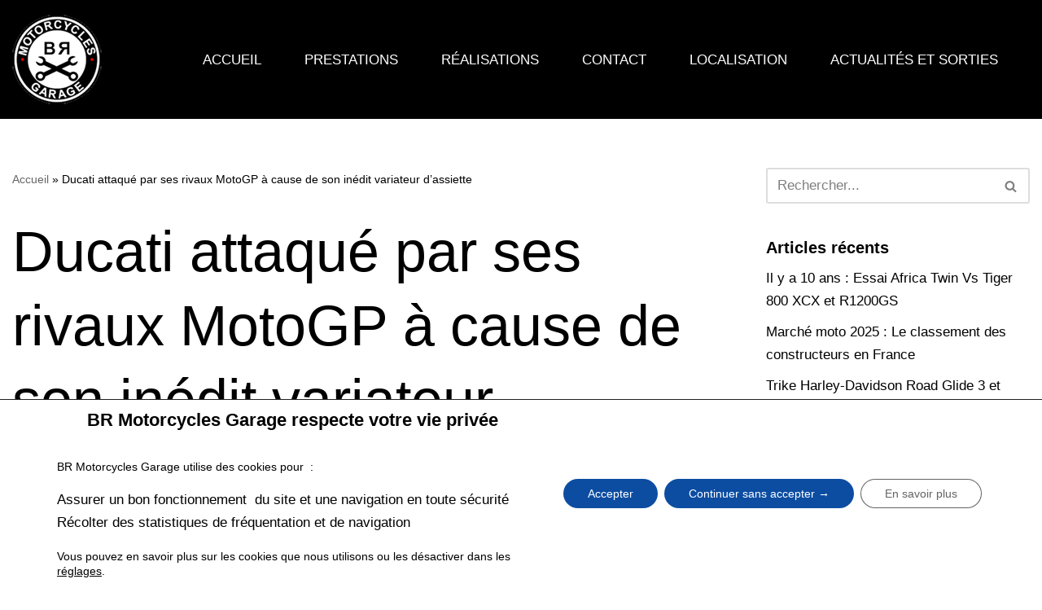

--- FILE ---
content_type: text/html; charset=utf-8
request_url: https://www.google.com/recaptcha/api2/anchor?ar=1&k=6Ld3IxAcAAAAAO_RIW8e39bD5X3dGwyoRa20Ecf8&co=aHR0cHM6Ly9icm1vdG9yY3ljbGVzZ2FyYWdlLmNvbTo0NDM.&hl=en&v=PoyoqOPhxBO7pBk68S4YbpHZ&size=invisible&anchor-ms=20000&execute-ms=30000&cb=aryorcr2egso
body_size: 48537
content:
<!DOCTYPE HTML><html dir="ltr" lang="en"><head><meta http-equiv="Content-Type" content="text/html; charset=UTF-8">
<meta http-equiv="X-UA-Compatible" content="IE=edge">
<title>reCAPTCHA</title>
<style type="text/css">
/* cyrillic-ext */
@font-face {
  font-family: 'Roboto';
  font-style: normal;
  font-weight: 400;
  font-stretch: 100%;
  src: url(//fonts.gstatic.com/s/roboto/v48/KFO7CnqEu92Fr1ME7kSn66aGLdTylUAMa3GUBHMdazTgWw.woff2) format('woff2');
  unicode-range: U+0460-052F, U+1C80-1C8A, U+20B4, U+2DE0-2DFF, U+A640-A69F, U+FE2E-FE2F;
}
/* cyrillic */
@font-face {
  font-family: 'Roboto';
  font-style: normal;
  font-weight: 400;
  font-stretch: 100%;
  src: url(//fonts.gstatic.com/s/roboto/v48/KFO7CnqEu92Fr1ME7kSn66aGLdTylUAMa3iUBHMdazTgWw.woff2) format('woff2');
  unicode-range: U+0301, U+0400-045F, U+0490-0491, U+04B0-04B1, U+2116;
}
/* greek-ext */
@font-face {
  font-family: 'Roboto';
  font-style: normal;
  font-weight: 400;
  font-stretch: 100%;
  src: url(//fonts.gstatic.com/s/roboto/v48/KFO7CnqEu92Fr1ME7kSn66aGLdTylUAMa3CUBHMdazTgWw.woff2) format('woff2');
  unicode-range: U+1F00-1FFF;
}
/* greek */
@font-face {
  font-family: 'Roboto';
  font-style: normal;
  font-weight: 400;
  font-stretch: 100%;
  src: url(//fonts.gstatic.com/s/roboto/v48/KFO7CnqEu92Fr1ME7kSn66aGLdTylUAMa3-UBHMdazTgWw.woff2) format('woff2');
  unicode-range: U+0370-0377, U+037A-037F, U+0384-038A, U+038C, U+038E-03A1, U+03A3-03FF;
}
/* math */
@font-face {
  font-family: 'Roboto';
  font-style: normal;
  font-weight: 400;
  font-stretch: 100%;
  src: url(//fonts.gstatic.com/s/roboto/v48/KFO7CnqEu92Fr1ME7kSn66aGLdTylUAMawCUBHMdazTgWw.woff2) format('woff2');
  unicode-range: U+0302-0303, U+0305, U+0307-0308, U+0310, U+0312, U+0315, U+031A, U+0326-0327, U+032C, U+032F-0330, U+0332-0333, U+0338, U+033A, U+0346, U+034D, U+0391-03A1, U+03A3-03A9, U+03B1-03C9, U+03D1, U+03D5-03D6, U+03F0-03F1, U+03F4-03F5, U+2016-2017, U+2034-2038, U+203C, U+2040, U+2043, U+2047, U+2050, U+2057, U+205F, U+2070-2071, U+2074-208E, U+2090-209C, U+20D0-20DC, U+20E1, U+20E5-20EF, U+2100-2112, U+2114-2115, U+2117-2121, U+2123-214F, U+2190, U+2192, U+2194-21AE, U+21B0-21E5, U+21F1-21F2, U+21F4-2211, U+2213-2214, U+2216-22FF, U+2308-230B, U+2310, U+2319, U+231C-2321, U+2336-237A, U+237C, U+2395, U+239B-23B7, U+23D0, U+23DC-23E1, U+2474-2475, U+25AF, U+25B3, U+25B7, U+25BD, U+25C1, U+25CA, U+25CC, U+25FB, U+266D-266F, U+27C0-27FF, U+2900-2AFF, U+2B0E-2B11, U+2B30-2B4C, U+2BFE, U+3030, U+FF5B, U+FF5D, U+1D400-1D7FF, U+1EE00-1EEFF;
}
/* symbols */
@font-face {
  font-family: 'Roboto';
  font-style: normal;
  font-weight: 400;
  font-stretch: 100%;
  src: url(//fonts.gstatic.com/s/roboto/v48/KFO7CnqEu92Fr1ME7kSn66aGLdTylUAMaxKUBHMdazTgWw.woff2) format('woff2');
  unicode-range: U+0001-000C, U+000E-001F, U+007F-009F, U+20DD-20E0, U+20E2-20E4, U+2150-218F, U+2190, U+2192, U+2194-2199, U+21AF, U+21E6-21F0, U+21F3, U+2218-2219, U+2299, U+22C4-22C6, U+2300-243F, U+2440-244A, U+2460-24FF, U+25A0-27BF, U+2800-28FF, U+2921-2922, U+2981, U+29BF, U+29EB, U+2B00-2BFF, U+4DC0-4DFF, U+FFF9-FFFB, U+10140-1018E, U+10190-1019C, U+101A0, U+101D0-101FD, U+102E0-102FB, U+10E60-10E7E, U+1D2C0-1D2D3, U+1D2E0-1D37F, U+1F000-1F0FF, U+1F100-1F1AD, U+1F1E6-1F1FF, U+1F30D-1F30F, U+1F315, U+1F31C, U+1F31E, U+1F320-1F32C, U+1F336, U+1F378, U+1F37D, U+1F382, U+1F393-1F39F, U+1F3A7-1F3A8, U+1F3AC-1F3AF, U+1F3C2, U+1F3C4-1F3C6, U+1F3CA-1F3CE, U+1F3D4-1F3E0, U+1F3ED, U+1F3F1-1F3F3, U+1F3F5-1F3F7, U+1F408, U+1F415, U+1F41F, U+1F426, U+1F43F, U+1F441-1F442, U+1F444, U+1F446-1F449, U+1F44C-1F44E, U+1F453, U+1F46A, U+1F47D, U+1F4A3, U+1F4B0, U+1F4B3, U+1F4B9, U+1F4BB, U+1F4BF, U+1F4C8-1F4CB, U+1F4D6, U+1F4DA, U+1F4DF, U+1F4E3-1F4E6, U+1F4EA-1F4ED, U+1F4F7, U+1F4F9-1F4FB, U+1F4FD-1F4FE, U+1F503, U+1F507-1F50B, U+1F50D, U+1F512-1F513, U+1F53E-1F54A, U+1F54F-1F5FA, U+1F610, U+1F650-1F67F, U+1F687, U+1F68D, U+1F691, U+1F694, U+1F698, U+1F6AD, U+1F6B2, U+1F6B9-1F6BA, U+1F6BC, U+1F6C6-1F6CF, U+1F6D3-1F6D7, U+1F6E0-1F6EA, U+1F6F0-1F6F3, U+1F6F7-1F6FC, U+1F700-1F7FF, U+1F800-1F80B, U+1F810-1F847, U+1F850-1F859, U+1F860-1F887, U+1F890-1F8AD, U+1F8B0-1F8BB, U+1F8C0-1F8C1, U+1F900-1F90B, U+1F93B, U+1F946, U+1F984, U+1F996, U+1F9E9, U+1FA00-1FA6F, U+1FA70-1FA7C, U+1FA80-1FA89, U+1FA8F-1FAC6, U+1FACE-1FADC, U+1FADF-1FAE9, U+1FAF0-1FAF8, U+1FB00-1FBFF;
}
/* vietnamese */
@font-face {
  font-family: 'Roboto';
  font-style: normal;
  font-weight: 400;
  font-stretch: 100%;
  src: url(//fonts.gstatic.com/s/roboto/v48/KFO7CnqEu92Fr1ME7kSn66aGLdTylUAMa3OUBHMdazTgWw.woff2) format('woff2');
  unicode-range: U+0102-0103, U+0110-0111, U+0128-0129, U+0168-0169, U+01A0-01A1, U+01AF-01B0, U+0300-0301, U+0303-0304, U+0308-0309, U+0323, U+0329, U+1EA0-1EF9, U+20AB;
}
/* latin-ext */
@font-face {
  font-family: 'Roboto';
  font-style: normal;
  font-weight: 400;
  font-stretch: 100%;
  src: url(//fonts.gstatic.com/s/roboto/v48/KFO7CnqEu92Fr1ME7kSn66aGLdTylUAMa3KUBHMdazTgWw.woff2) format('woff2');
  unicode-range: U+0100-02BA, U+02BD-02C5, U+02C7-02CC, U+02CE-02D7, U+02DD-02FF, U+0304, U+0308, U+0329, U+1D00-1DBF, U+1E00-1E9F, U+1EF2-1EFF, U+2020, U+20A0-20AB, U+20AD-20C0, U+2113, U+2C60-2C7F, U+A720-A7FF;
}
/* latin */
@font-face {
  font-family: 'Roboto';
  font-style: normal;
  font-weight: 400;
  font-stretch: 100%;
  src: url(//fonts.gstatic.com/s/roboto/v48/KFO7CnqEu92Fr1ME7kSn66aGLdTylUAMa3yUBHMdazQ.woff2) format('woff2');
  unicode-range: U+0000-00FF, U+0131, U+0152-0153, U+02BB-02BC, U+02C6, U+02DA, U+02DC, U+0304, U+0308, U+0329, U+2000-206F, U+20AC, U+2122, U+2191, U+2193, U+2212, U+2215, U+FEFF, U+FFFD;
}
/* cyrillic-ext */
@font-face {
  font-family: 'Roboto';
  font-style: normal;
  font-weight: 500;
  font-stretch: 100%;
  src: url(//fonts.gstatic.com/s/roboto/v48/KFO7CnqEu92Fr1ME7kSn66aGLdTylUAMa3GUBHMdazTgWw.woff2) format('woff2');
  unicode-range: U+0460-052F, U+1C80-1C8A, U+20B4, U+2DE0-2DFF, U+A640-A69F, U+FE2E-FE2F;
}
/* cyrillic */
@font-face {
  font-family: 'Roboto';
  font-style: normal;
  font-weight: 500;
  font-stretch: 100%;
  src: url(//fonts.gstatic.com/s/roboto/v48/KFO7CnqEu92Fr1ME7kSn66aGLdTylUAMa3iUBHMdazTgWw.woff2) format('woff2');
  unicode-range: U+0301, U+0400-045F, U+0490-0491, U+04B0-04B1, U+2116;
}
/* greek-ext */
@font-face {
  font-family: 'Roboto';
  font-style: normal;
  font-weight: 500;
  font-stretch: 100%;
  src: url(//fonts.gstatic.com/s/roboto/v48/KFO7CnqEu92Fr1ME7kSn66aGLdTylUAMa3CUBHMdazTgWw.woff2) format('woff2');
  unicode-range: U+1F00-1FFF;
}
/* greek */
@font-face {
  font-family: 'Roboto';
  font-style: normal;
  font-weight: 500;
  font-stretch: 100%;
  src: url(//fonts.gstatic.com/s/roboto/v48/KFO7CnqEu92Fr1ME7kSn66aGLdTylUAMa3-UBHMdazTgWw.woff2) format('woff2');
  unicode-range: U+0370-0377, U+037A-037F, U+0384-038A, U+038C, U+038E-03A1, U+03A3-03FF;
}
/* math */
@font-face {
  font-family: 'Roboto';
  font-style: normal;
  font-weight: 500;
  font-stretch: 100%;
  src: url(//fonts.gstatic.com/s/roboto/v48/KFO7CnqEu92Fr1ME7kSn66aGLdTylUAMawCUBHMdazTgWw.woff2) format('woff2');
  unicode-range: U+0302-0303, U+0305, U+0307-0308, U+0310, U+0312, U+0315, U+031A, U+0326-0327, U+032C, U+032F-0330, U+0332-0333, U+0338, U+033A, U+0346, U+034D, U+0391-03A1, U+03A3-03A9, U+03B1-03C9, U+03D1, U+03D5-03D6, U+03F0-03F1, U+03F4-03F5, U+2016-2017, U+2034-2038, U+203C, U+2040, U+2043, U+2047, U+2050, U+2057, U+205F, U+2070-2071, U+2074-208E, U+2090-209C, U+20D0-20DC, U+20E1, U+20E5-20EF, U+2100-2112, U+2114-2115, U+2117-2121, U+2123-214F, U+2190, U+2192, U+2194-21AE, U+21B0-21E5, U+21F1-21F2, U+21F4-2211, U+2213-2214, U+2216-22FF, U+2308-230B, U+2310, U+2319, U+231C-2321, U+2336-237A, U+237C, U+2395, U+239B-23B7, U+23D0, U+23DC-23E1, U+2474-2475, U+25AF, U+25B3, U+25B7, U+25BD, U+25C1, U+25CA, U+25CC, U+25FB, U+266D-266F, U+27C0-27FF, U+2900-2AFF, U+2B0E-2B11, U+2B30-2B4C, U+2BFE, U+3030, U+FF5B, U+FF5D, U+1D400-1D7FF, U+1EE00-1EEFF;
}
/* symbols */
@font-face {
  font-family: 'Roboto';
  font-style: normal;
  font-weight: 500;
  font-stretch: 100%;
  src: url(//fonts.gstatic.com/s/roboto/v48/KFO7CnqEu92Fr1ME7kSn66aGLdTylUAMaxKUBHMdazTgWw.woff2) format('woff2');
  unicode-range: U+0001-000C, U+000E-001F, U+007F-009F, U+20DD-20E0, U+20E2-20E4, U+2150-218F, U+2190, U+2192, U+2194-2199, U+21AF, U+21E6-21F0, U+21F3, U+2218-2219, U+2299, U+22C4-22C6, U+2300-243F, U+2440-244A, U+2460-24FF, U+25A0-27BF, U+2800-28FF, U+2921-2922, U+2981, U+29BF, U+29EB, U+2B00-2BFF, U+4DC0-4DFF, U+FFF9-FFFB, U+10140-1018E, U+10190-1019C, U+101A0, U+101D0-101FD, U+102E0-102FB, U+10E60-10E7E, U+1D2C0-1D2D3, U+1D2E0-1D37F, U+1F000-1F0FF, U+1F100-1F1AD, U+1F1E6-1F1FF, U+1F30D-1F30F, U+1F315, U+1F31C, U+1F31E, U+1F320-1F32C, U+1F336, U+1F378, U+1F37D, U+1F382, U+1F393-1F39F, U+1F3A7-1F3A8, U+1F3AC-1F3AF, U+1F3C2, U+1F3C4-1F3C6, U+1F3CA-1F3CE, U+1F3D4-1F3E0, U+1F3ED, U+1F3F1-1F3F3, U+1F3F5-1F3F7, U+1F408, U+1F415, U+1F41F, U+1F426, U+1F43F, U+1F441-1F442, U+1F444, U+1F446-1F449, U+1F44C-1F44E, U+1F453, U+1F46A, U+1F47D, U+1F4A3, U+1F4B0, U+1F4B3, U+1F4B9, U+1F4BB, U+1F4BF, U+1F4C8-1F4CB, U+1F4D6, U+1F4DA, U+1F4DF, U+1F4E3-1F4E6, U+1F4EA-1F4ED, U+1F4F7, U+1F4F9-1F4FB, U+1F4FD-1F4FE, U+1F503, U+1F507-1F50B, U+1F50D, U+1F512-1F513, U+1F53E-1F54A, U+1F54F-1F5FA, U+1F610, U+1F650-1F67F, U+1F687, U+1F68D, U+1F691, U+1F694, U+1F698, U+1F6AD, U+1F6B2, U+1F6B9-1F6BA, U+1F6BC, U+1F6C6-1F6CF, U+1F6D3-1F6D7, U+1F6E0-1F6EA, U+1F6F0-1F6F3, U+1F6F7-1F6FC, U+1F700-1F7FF, U+1F800-1F80B, U+1F810-1F847, U+1F850-1F859, U+1F860-1F887, U+1F890-1F8AD, U+1F8B0-1F8BB, U+1F8C0-1F8C1, U+1F900-1F90B, U+1F93B, U+1F946, U+1F984, U+1F996, U+1F9E9, U+1FA00-1FA6F, U+1FA70-1FA7C, U+1FA80-1FA89, U+1FA8F-1FAC6, U+1FACE-1FADC, U+1FADF-1FAE9, U+1FAF0-1FAF8, U+1FB00-1FBFF;
}
/* vietnamese */
@font-face {
  font-family: 'Roboto';
  font-style: normal;
  font-weight: 500;
  font-stretch: 100%;
  src: url(//fonts.gstatic.com/s/roboto/v48/KFO7CnqEu92Fr1ME7kSn66aGLdTylUAMa3OUBHMdazTgWw.woff2) format('woff2');
  unicode-range: U+0102-0103, U+0110-0111, U+0128-0129, U+0168-0169, U+01A0-01A1, U+01AF-01B0, U+0300-0301, U+0303-0304, U+0308-0309, U+0323, U+0329, U+1EA0-1EF9, U+20AB;
}
/* latin-ext */
@font-face {
  font-family: 'Roboto';
  font-style: normal;
  font-weight: 500;
  font-stretch: 100%;
  src: url(//fonts.gstatic.com/s/roboto/v48/KFO7CnqEu92Fr1ME7kSn66aGLdTylUAMa3KUBHMdazTgWw.woff2) format('woff2');
  unicode-range: U+0100-02BA, U+02BD-02C5, U+02C7-02CC, U+02CE-02D7, U+02DD-02FF, U+0304, U+0308, U+0329, U+1D00-1DBF, U+1E00-1E9F, U+1EF2-1EFF, U+2020, U+20A0-20AB, U+20AD-20C0, U+2113, U+2C60-2C7F, U+A720-A7FF;
}
/* latin */
@font-face {
  font-family: 'Roboto';
  font-style: normal;
  font-weight: 500;
  font-stretch: 100%;
  src: url(//fonts.gstatic.com/s/roboto/v48/KFO7CnqEu92Fr1ME7kSn66aGLdTylUAMa3yUBHMdazQ.woff2) format('woff2');
  unicode-range: U+0000-00FF, U+0131, U+0152-0153, U+02BB-02BC, U+02C6, U+02DA, U+02DC, U+0304, U+0308, U+0329, U+2000-206F, U+20AC, U+2122, U+2191, U+2193, U+2212, U+2215, U+FEFF, U+FFFD;
}
/* cyrillic-ext */
@font-face {
  font-family: 'Roboto';
  font-style: normal;
  font-weight: 900;
  font-stretch: 100%;
  src: url(//fonts.gstatic.com/s/roboto/v48/KFO7CnqEu92Fr1ME7kSn66aGLdTylUAMa3GUBHMdazTgWw.woff2) format('woff2');
  unicode-range: U+0460-052F, U+1C80-1C8A, U+20B4, U+2DE0-2DFF, U+A640-A69F, U+FE2E-FE2F;
}
/* cyrillic */
@font-face {
  font-family: 'Roboto';
  font-style: normal;
  font-weight: 900;
  font-stretch: 100%;
  src: url(//fonts.gstatic.com/s/roboto/v48/KFO7CnqEu92Fr1ME7kSn66aGLdTylUAMa3iUBHMdazTgWw.woff2) format('woff2');
  unicode-range: U+0301, U+0400-045F, U+0490-0491, U+04B0-04B1, U+2116;
}
/* greek-ext */
@font-face {
  font-family: 'Roboto';
  font-style: normal;
  font-weight: 900;
  font-stretch: 100%;
  src: url(//fonts.gstatic.com/s/roboto/v48/KFO7CnqEu92Fr1ME7kSn66aGLdTylUAMa3CUBHMdazTgWw.woff2) format('woff2');
  unicode-range: U+1F00-1FFF;
}
/* greek */
@font-face {
  font-family: 'Roboto';
  font-style: normal;
  font-weight: 900;
  font-stretch: 100%;
  src: url(//fonts.gstatic.com/s/roboto/v48/KFO7CnqEu92Fr1ME7kSn66aGLdTylUAMa3-UBHMdazTgWw.woff2) format('woff2');
  unicode-range: U+0370-0377, U+037A-037F, U+0384-038A, U+038C, U+038E-03A1, U+03A3-03FF;
}
/* math */
@font-face {
  font-family: 'Roboto';
  font-style: normal;
  font-weight: 900;
  font-stretch: 100%;
  src: url(//fonts.gstatic.com/s/roboto/v48/KFO7CnqEu92Fr1ME7kSn66aGLdTylUAMawCUBHMdazTgWw.woff2) format('woff2');
  unicode-range: U+0302-0303, U+0305, U+0307-0308, U+0310, U+0312, U+0315, U+031A, U+0326-0327, U+032C, U+032F-0330, U+0332-0333, U+0338, U+033A, U+0346, U+034D, U+0391-03A1, U+03A3-03A9, U+03B1-03C9, U+03D1, U+03D5-03D6, U+03F0-03F1, U+03F4-03F5, U+2016-2017, U+2034-2038, U+203C, U+2040, U+2043, U+2047, U+2050, U+2057, U+205F, U+2070-2071, U+2074-208E, U+2090-209C, U+20D0-20DC, U+20E1, U+20E5-20EF, U+2100-2112, U+2114-2115, U+2117-2121, U+2123-214F, U+2190, U+2192, U+2194-21AE, U+21B0-21E5, U+21F1-21F2, U+21F4-2211, U+2213-2214, U+2216-22FF, U+2308-230B, U+2310, U+2319, U+231C-2321, U+2336-237A, U+237C, U+2395, U+239B-23B7, U+23D0, U+23DC-23E1, U+2474-2475, U+25AF, U+25B3, U+25B7, U+25BD, U+25C1, U+25CA, U+25CC, U+25FB, U+266D-266F, U+27C0-27FF, U+2900-2AFF, U+2B0E-2B11, U+2B30-2B4C, U+2BFE, U+3030, U+FF5B, U+FF5D, U+1D400-1D7FF, U+1EE00-1EEFF;
}
/* symbols */
@font-face {
  font-family: 'Roboto';
  font-style: normal;
  font-weight: 900;
  font-stretch: 100%;
  src: url(//fonts.gstatic.com/s/roboto/v48/KFO7CnqEu92Fr1ME7kSn66aGLdTylUAMaxKUBHMdazTgWw.woff2) format('woff2');
  unicode-range: U+0001-000C, U+000E-001F, U+007F-009F, U+20DD-20E0, U+20E2-20E4, U+2150-218F, U+2190, U+2192, U+2194-2199, U+21AF, U+21E6-21F0, U+21F3, U+2218-2219, U+2299, U+22C4-22C6, U+2300-243F, U+2440-244A, U+2460-24FF, U+25A0-27BF, U+2800-28FF, U+2921-2922, U+2981, U+29BF, U+29EB, U+2B00-2BFF, U+4DC0-4DFF, U+FFF9-FFFB, U+10140-1018E, U+10190-1019C, U+101A0, U+101D0-101FD, U+102E0-102FB, U+10E60-10E7E, U+1D2C0-1D2D3, U+1D2E0-1D37F, U+1F000-1F0FF, U+1F100-1F1AD, U+1F1E6-1F1FF, U+1F30D-1F30F, U+1F315, U+1F31C, U+1F31E, U+1F320-1F32C, U+1F336, U+1F378, U+1F37D, U+1F382, U+1F393-1F39F, U+1F3A7-1F3A8, U+1F3AC-1F3AF, U+1F3C2, U+1F3C4-1F3C6, U+1F3CA-1F3CE, U+1F3D4-1F3E0, U+1F3ED, U+1F3F1-1F3F3, U+1F3F5-1F3F7, U+1F408, U+1F415, U+1F41F, U+1F426, U+1F43F, U+1F441-1F442, U+1F444, U+1F446-1F449, U+1F44C-1F44E, U+1F453, U+1F46A, U+1F47D, U+1F4A3, U+1F4B0, U+1F4B3, U+1F4B9, U+1F4BB, U+1F4BF, U+1F4C8-1F4CB, U+1F4D6, U+1F4DA, U+1F4DF, U+1F4E3-1F4E6, U+1F4EA-1F4ED, U+1F4F7, U+1F4F9-1F4FB, U+1F4FD-1F4FE, U+1F503, U+1F507-1F50B, U+1F50D, U+1F512-1F513, U+1F53E-1F54A, U+1F54F-1F5FA, U+1F610, U+1F650-1F67F, U+1F687, U+1F68D, U+1F691, U+1F694, U+1F698, U+1F6AD, U+1F6B2, U+1F6B9-1F6BA, U+1F6BC, U+1F6C6-1F6CF, U+1F6D3-1F6D7, U+1F6E0-1F6EA, U+1F6F0-1F6F3, U+1F6F7-1F6FC, U+1F700-1F7FF, U+1F800-1F80B, U+1F810-1F847, U+1F850-1F859, U+1F860-1F887, U+1F890-1F8AD, U+1F8B0-1F8BB, U+1F8C0-1F8C1, U+1F900-1F90B, U+1F93B, U+1F946, U+1F984, U+1F996, U+1F9E9, U+1FA00-1FA6F, U+1FA70-1FA7C, U+1FA80-1FA89, U+1FA8F-1FAC6, U+1FACE-1FADC, U+1FADF-1FAE9, U+1FAF0-1FAF8, U+1FB00-1FBFF;
}
/* vietnamese */
@font-face {
  font-family: 'Roboto';
  font-style: normal;
  font-weight: 900;
  font-stretch: 100%;
  src: url(//fonts.gstatic.com/s/roboto/v48/KFO7CnqEu92Fr1ME7kSn66aGLdTylUAMa3OUBHMdazTgWw.woff2) format('woff2');
  unicode-range: U+0102-0103, U+0110-0111, U+0128-0129, U+0168-0169, U+01A0-01A1, U+01AF-01B0, U+0300-0301, U+0303-0304, U+0308-0309, U+0323, U+0329, U+1EA0-1EF9, U+20AB;
}
/* latin-ext */
@font-face {
  font-family: 'Roboto';
  font-style: normal;
  font-weight: 900;
  font-stretch: 100%;
  src: url(//fonts.gstatic.com/s/roboto/v48/KFO7CnqEu92Fr1ME7kSn66aGLdTylUAMa3KUBHMdazTgWw.woff2) format('woff2');
  unicode-range: U+0100-02BA, U+02BD-02C5, U+02C7-02CC, U+02CE-02D7, U+02DD-02FF, U+0304, U+0308, U+0329, U+1D00-1DBF, U+1E00-1E9F, U+1EF2-1EFF, U+2020, U+20A0-20AB, U+20AD-20C0, U+2113, U+2C60-2C7F, U+A720-A7FF;
}
/* latin */
@font-face {
  font-family: 'Roboto';
  font-style: normal;
  font-weight: 900;
  font-stretch: 100%;
  src: url(//fonts.gstatic.com/s/roboto/v48/KFO7CnqEu92Fr1ME7kSn66aGLdTylUAMa3yUBHMdazQ.woff2) format('woff2');
  unicode-range: U+0000-00FF, U+0131, U+0152-0153, U+02BB-02BC, U+02C6, U+02DA, U+02DC, U+0304, U+0308, U+0329, U+2000-206F, U+20AC, U+2122, U+2191, U+2193, U+2212, U+2215, U+FEFF, U+FFFD;
}

</style>
<link rel="stylesheet" type="text/css" href="https://www.gstatic.com/recaptcha/releases/PoyoqOPhxBO7pBk68S4YbpHZ/styles__ltr.css">
<script nonce="ka9lrhf8Ji_o_n1GLT1wCw" type="text/javascript">window['__recaptcha_api'] = 'https://www.google.com/recaptcha/api2/';</script>
<script type="text/javascript" src="https://www.gstatic.com/recaptcha/releases/PoyoqOPhxBO7pBk68S4YbpHZ/recaptcha__en.js" nonce="ka9lrhf8Ji_o_n1GLT1wCw">
      
    </script></head>
<body><div id="rc-anchor-alert" class="rc-anchor-alert"></div>
<input type="hidden" id="recaptcha-token" value="[base64]">
<script type="text/javascript" nonce="ka9lrhf8Ji_o_n1GLT1wCw">
      recaptcha.anchor.Main.init("[\x22ainput\x22,[\x22bgdata\x22,\x22\x22,\[base64]/[base64]/bmV3IFpbdF0obVswXSk6Sz09Mj9uZXcgWlt0XShtWzBdLG1bMV0pOks9PTM/bmV3IFpbdF0obVswXSxtWzFdLG1bMl0pOks9PTQ/[base64]/[base64]/[base64]/[base64]/[base64]/[base64]/[base64]/[base64]/[base64]/[base64]/[base64]/[base64]/[base64]/[base64]\\u003d\\u003d\x22,\[base64]\\u003d\\u003d\x22,\[base64]/woPDhsOpwoQnwobDssKhwrbCicKyVT48wrzChlHDsHoiwqvCocKZwpY/IcKzw5dcA8KQwrMMOMK/wqDCpcKITMOkFcKdw5nCnUrDnMKnw6onW8OBKsK/QsOow6nCrcOuPcOyYyvDmiQsw4Flw6LDqMOGEcO4EMOYKMOKH348RQPCkyLCm8KVPjBew6cfw5nDlUNxHxLCvjxMZsOLE8ORw4nDqsO1wrnCtATCtV7Dil9Xw63CtifCpsOYwp3Dkg3DtcKlwpdSw4Nvw605w5AqORnCmAfDtVoXw4HCix1MG8OMwoEuwo5pNsK/w7zCnMOsMMKtwrjDgDnCijTCpyjDhsKzEhE+wql9fWIOwprDlmoRPT/[base64]/WCDCo8KnwoItwrB3wqrCicKyw5rDimRzazB/w7JFG1UvRCPDlsKawqt4c3lWc3Yhwr3CnGjDg3zDlhfCjD/[base64]/Cu1/CtD9qMW8ZK8Kbwol0YMOuw7PCq8K/[base64]/[base64]/KyBhw6LDgsOfwrHCvC7DkkvCvFPCkcKUwpNcw75kwrLDuSzCq2oLw68ncDbDhcK0JwXDk8KqPEDDq8OJXsKVbhLDr8Kew4LCglkgLsO0w5HCuDc0w5ddwpvDrxY3w6ZuUi9YL8O4wo9/[base64]/DlwPDosObw4/DmcOlTMORwqnCvMKnw53CoiF9wo8HbMOMwqVawqJDwpzDnMOsEm/Cl1jDgBl8w55UTMOtwpDCv8OjX8K7w4LDj8Kiw5tnKwbDgMKUwpTCsMO+QVXDikxbwrDDjBUkw63CrHnCkEl5VX5FcsO7EntIdmLDrUTCscOQwpPCp8OzI3TCv07ClBI6fArCgsO+w6Zzw6lzwohmwoZ6ZjDCmljDu8O6YcO/DMKfSQILwrfCrlMJw6vCl1jCi8OrdMOLZyzCpcOZwp3DsMKCw7gew6fCtMOgwofClElnwptWOVjDnMK/[base64]/[base64]/RcOTwrTCvMOBwqgVYcKZYsOpdjHDgsKnwr3DvcKawrnCgHV6HsKbwpbCtXYRw67Di8OBAcOOw6DClMOpan9Vw4zDlBJSwr3CpMKvIVUZUcOiUD3Dt8OGw4vDpAFUNMK1DmfCpcKLcwR4bcO5emFlw4fCj14nw6ZDKy7DlcKVwo/Dn8OrwrvDnMOJT8KKw4nCrsKfEcOZwqTDncOdwp7DlUhLMcKCwqXCosODw4M7TAkDTMOCw5rDjxRpw7FDw5XDnnBRwqnDs2PCtMKlw5TClcOjwq/CjcKfX8OFJMK1fMO9w7Zfwrliw7Fow5HCvcOTw7ECUMKEYDDCkQrCkRHDtMK6wpTChTPDo8KNdRUtJwXCmmzDl8O+BcOlcUfCh8OjHFAkT8OYfnrCtcKREsOxw6VNSyYcwr/DgcKuwqTDoCc1wofDpMK3EcKgOcOKAjrDpEdvXijDqm3CriPDsDAMwr0vL8KQw5kBE8OmVcKaPMOfwoFMJhPDucK3w71SfsO1woRawp/CliB0w4XDjTRAY1cCCA7CocKRw7JxwonDucOLwrhdw4DDog4Pw7MAQMKNfsO+Z8Kowo7Ci8KuJjHCp2RKwrwfwqYYwpglw5t/[base64]/wrM/wr/DnsKzwo3ClTrChcOFwqUPw5vDqA7Dgk5lKRcENGbCgMKfwqgfGsOZwqhswq4hwq4uXcKbw4/CsMOHbzR1DcOowrpRw4nCgQRyM8O3ZiXCh8OeDMKKbMKEw7luw41AdsOFP8O9OcKTw57DrsKNw5DChMO0CxzCoMOMwqMMw6rDj3ddwptUwp/DvQdEwr3ClGVlwqzDosKMcyR+HcOrw4ZVNBfDi33DnMOXwoUbw4rCs3fDq8OMw5gRVFoBwp0LwrvCnsOoWsKOwrLDhsKEw5IBw57CnsO6wrcHCsK8wrYlw4zCjg8jAxs8w6/DryU8w7DDl8OkKMOrwrIZKMOIfcK9wotUwoDCpcO7wo7DhEPDuDvDs3fDvgPDhMKYThfDvsKdw7tsRVbDih/Ch2HDgRXDpw09wojCk8KTDlAQwqMKw7XDqcKVw4kmDcKlSsKAw4UcwqJzWMKiw7rCk8O0w5hbVMOeaS/CkCnDoMKzXWnCsjxzAcOQwocvw5rCgsKpCyzCvxM+O8KSMcK5DR8cw5oGNsOpE8ORYsO8wrhowoZ1QcOXw483EjJrwpVbFsKswqBqw4Rpw4bCgVhxR8OkwpkDw6ozw7rCqcORwqLCgsO0cMOCYUYlwrJJPsOgw7nCrVfCl8KvwrPDusKgAl/CmwXCqMKoGcODG15EC14Ywo3DnsOPwqBawqpaw4AXw5Z0LwNsIG5cwoDCuXIfP8Orwo3CuMKgfCTDp8KJDUk2wqpcLcORw4DDnMO/[base64]/[base64]/[base64]/CunQiQXTDhTYXJ8KBYMO8RTLDqkzDlMKQw7h9wp8NLCLClMKLw5klHHLCjDbDllUhZMOIw6DDgjJvwr3CnMOQFnUbw6nDr8OzZkPCgktTw6NVfsKCfsKzw6jDnUHDk8KWwqLDocKRwpBrfsOiwrvCmjNrw6vDo8OELQLCvQsrNX/CikbDuMKfw656AGXDk2LDscKewpElw5rCj0zDnSBYwo7Dvi7Cg8KTJlI8EF3CnTzDu8O/[base64]/[base64]/w7tmQcOdw5dAXnjChRoaSMOYwrvCq8Oaw5bCtF9swpxleCDDqz7DqUjDpsOBPyAzw4TCj8OYw5/Dq8OGwqbCocKyXArCiMKhwoLDkV4Lw6bCuHvDqcKxWcKBwpPDkcKaZW7CrEXChcKFVcK+wpTCp31+wqLCvMO8wrxyAMKJQGTCusK8T2x0w47CsRdKWMOWwrFaf8K4w5Z2wosLw6ZCwqhjXsO6w77DhsK/wpfDmsKpAGDDoEDDsVHChDNtwpTCvw0gOcKbwod/Y8KlFn8nHmJfCsO8wrvDqcK4w7rClcO0VMOVE1U/MsKlW1ARwonDqsOCw5/CtsOTwqsFw7xvCMODwqHDvj/[base64]/Cll3Dp8KjDsOFQykZecKNOMKrO0/DpDPCp8KWdjjDmMOpwoDCmwMnX8K9a8OMw4gPZ8OawrXCgBU2w6bCusOEPXnDnQzCpcOJw6XDowDDiWYjU8KkPSDDlV3CmcOaw50kZMKGbD4UbMKNw5bCtC7DlMK3AMOQw4nDssKawoU6ATrCrl/DpxEfw6Fowq/Dj8K/w7rDocKww4rDlh1wW8OpfksxaEvDqWEgwojDtlfCsGDCrsOSwoxQw6soM8KwesOpXsKAw6tlXyrDtsO3w5JzYsKjQTTCisOrwoHDtsKsfyjClAIzf8Kjw4jCuVPCmHLCnTPDscKoHcObw7h/C8O1cDY6PsKXw7TDrMKmwoNpUmfDhcOtw7bCu2/DjwfCkHQLI8OWZ8OzwqLClsOKwpbDnD3DlsK+GMKGFkTCpsKqwqFOHHnDoA3DgMKrTDMpw7hrw69zw6duw7LDpsOvYsOhwrfCo8O0VRAuwqolw7wAM8OUG1Q/[base64]/CgcKtYMOiFSPDmhrCjMKgGj3CnsK8wprClsOte8OULsOTJcOcZQPDv8KQYBQswrFzK8OXw6Yow5vDsMKXFgVVw6YWHMKmeMKTQD7DqH7DocO1LsOLUMO0X8KbQnlsw5sowpkEw61bY8OJw4fCnGvDo8O4woHCv8K/w4DClcKlw43CmMOvw67DoD1QSWlqYMKlwrY+e2/[base64]/DkMOsw77DlMO2Iz0qwrnDiFDDnMKjw7RUwoQ0D8KXYMK6a8KEHifDg3PCkcO1PnM/[base64]/VMO3wqbCtMOQwrY4w4IzQi3CsBjDhsOTw7DDj8OldxRof3gkSUrDhXrDlhbDkwZ4wrDCjk/ClAPCssK4w603wrYBYGFiMsO+w5TDkhkswpXCvghqwrLCv0Atw7tVw5dXwqZdwrfCrMOqfcO8wrECOkA+w7HCn0/Cj8OoE29nwrfCkiwVJcKCHAs2OQRnNcKKwrfCvcOMIMKkwrHDoELDoB7DuHVww7fCgn/DiBXDm8KNeGI0w7bDozDDujHDqsKBTyose8KLw7ATB0jDi8Kyw7jCmsKafcOJwpM2bi8VYQ/Cng3CssOlMcKRXUTCmG5PbMKMwpJ1w6NmwqrCocK2wrLCgMKcGsOnYBDDv8O8wrzCjWJNwooec8KwwrxxWcOoMEjDvFPCvTVaNMK6aF7CusKxwqzCqgjDvCrDucKeS3ZMw4rCniTCngDCmyQyBsKLW8KwCV3Dt8KgwoLDpcKgOyLCvXM4J8KUEMKawoZHwq/ChMO+PcKuwrXCtizCpCPCh0UUTMKKWyNsw7vCoR1uZcOOwqXCl17DqjoOwo9xwqR5K3XCtQrDiRTDuE3Dt2PDgTPCiMORwooPw4Yaw5zCqkkZwrh/wpnDrHHDocK3wo7DgsKrQsOhwqNvKixrwqjCs8KEw4U7w7zCo8KJWwjDuBPDi2rDlsOnT8Otw6Ruw5B0w6Jsw58nw6IOw6XDk8KiLsKnwrXDhcOnUMKaQsKNCcK0M8O9w7bCpXo/w7AQwrJ9wprClyfCu1rDgiHDrlLDsgjCrw8AYWIPwonCoxTDlcK2ASxBHw3DtsO6cyPDqB7ChBHCvcOIw5HDtMKUHkTDhAsEwps8w798wpFhwqZ6esKBE2VLI0/DoMKGw6FhwpwOI8OMwqZpwqnDt2nCt8KWdsKfw4vCtMKYMMKiwr/CksOcA8OWRcKuw7jDjcOBwrsew4cQw4HDmkw0wp7CrQbDtsKxwpB9w6PCpcOWeF/Co8OtFyLCg1/Cu8KKRmnCpMKww5PDiktrwr1Lw7IFKsKnIwhdTipHw4d5wpLCqx0DF8OnKsK/[base64]/Dv8KWSC3CjgoCUwzClcO1KsK/wrLDtwbCg1VJYsKxw4k+w4N6Fnc/[base64]/DkMOra8KGccKwXVXCm0/CtcO+PgViCnpjw6RSLW/DmsKQd8K3wq3DgXbCqcKFw53DocK+wpLDrxrDl8O3SAnDgcOewr/DiMO6wqzDh8KrOA/Co3vDi8OEw6nClsOXW8KLw5HDtFgkfBwWesOvcENeIsO3BcO8VERqw4DCtsOdaMKTcW8nwrrDsHwWw4cyFMK2wqDDoUtyw4EOKMOyw7DCncOPwo/[base64]/DlWkVFy1uw6pOw4Y7w4HDnSFzdTsKC2DCgMKNw6xLUmgSIcKRwqXCvzrCqsOODkTCuA4cV2RiwozCgVc9wrEyOlHCvsKkw4DCpADDny/DtQM7w7bDoMK1w5IQw7BEXxLCgMKmw73DjMO1ccOHG8O+wptPw44VXgfDgsObwqLChjY0QnfCscODd8KBw5JuwovCtmV8FMOYHMK2cU7CjhNYMHnCtHHDh8KgwrkdYMOuasKzw6s5H8KOIcO9w7nCtHnCi8Oow6EqeMOjRiltIsOzw4rCkcOZw7jCpUdYw5htwr/Cu0Y5axdzw4PDgSnDtlZOYX46aSQmw6HCjihbUiRsWsKew7saw47Cg8O5Q8OAwpsbIsKJSMOTVwJfwrLCvC/DmMO8wr3CkkrDiGnDhggIeGYlSjQSasOtwppkw4AFNQYAwqfCgQUawq7CpTlJw5MjImTCmBcIw6LCisKqw51pPVzCmkrDg8KDMcKpwo7DiFpvY8KgwqXCtcOzclwkwpXCpsOxTMOOwqPDkCXDlEoHXsKkwrfDsMOHY8KUwrFMw500J0rCscK2FRJ6ODzCoUDDqMKlw7/Cq8OGw6bCnMOAa8K/wqvDlBbDrSbDmmA2wqzDrsKFaMK9DcKcPxgEw61zwrp5RSfDrz9Ow6rCsjbCoRl+wrnDkzzDqgV/w57CsyYww5hBwq3Duk/CuWcCw4bCgTlPKncueX7Dt2ItMsK7C13DucOhQMOawpd/DMOvw5vCpcO2w5HCsCPCqE0iGhwaOHY9w4PDqjpZUCnCu21Swq3Ck8Okw4tKOMOJwqzDmW4FO8K0LRPCk3TCm0Vvwq/ClMK8bSVGw4PDuSjCvsOJJMKow5oKw6UOw64Ed8OdOsK5w4jDkMKaEiBbw73DrsKtw5w5W8Olw4HCkS/CisO6w7QQwojDjMOAwrTCp8KAw6/[base64]/DoCrDiMKQDMK/[base64]/wpdBSRnDicKWEnQuMjLCp8K8McKiw7PDlsO5KMOjwpEGNsK/woIzwrzCq8KFCGxawq0Bw7RUwpgSw47DlsKQDMK4wqNaWVPCpykrw70Sbzcewqoxw5HDrMOnwpDDo8K1w44uw4dyPF/DrMKMwqrDukDClsOnccKAw7rDhsKxecKkScOaDRbCosKBV0fDisOwL8Obb0bCrsO7Z8Ogw6dkRcOTw5PCpyp9woo0fBcHwp/[base64]/CucKFL8KmRsKIw5Zewr3Ck8KQw7XDtWFEW8O3wrkYwofDgXcRw67DihTCj8KDwrkawp/CgS/DsR1LwoVsUsKPw7jClx3CicKow6nDhMO7w7I7M8OswrFuPcKXWMKHYsKqwp3CqB8gwqsLVkUDVG4fEGnDrsOhLwPDn8OFZcO2w7fCoB3DkMKFezAkP8OKahcufcOtHDXDpAEkF8Kdw6XDqMKGNnTCsjnDocOZwoDCmsKUccK3w4PCmQ/CpsKHw55nwp0aHA/DmhIQwodjwoluJF9swpjCgcK3C8OuSlbCnm0JwoXDlcOtw7fDjnpMw4LDucKCbMKQXTJzWwHCpVtSZsKywonDoVcUGHV5RyHCl0TCsjwtwq87F1PClADDiVQfJMK7w7fCs1XDusO5HFZ+w4o6TUsUwrvDsMOCwrl+wq4Dw58cw73DnTM7TnzCtH0JNsKbNMKHwp/DhWDCm3DDvXx+ZsKpwr9SGzzCicO5wobCrADCrMO9wpnDunxqIAbDmhfDncK0wp57w4/CoXdOwrPDv2gKw4fDmRcjPcKFXMK+I8KWwrdOw7nDuMOZNXnDkjLDiAzCkl7DlW/DgGrCkVTCq8K3MMKwPMKWMMKDRkTCu3dJw7TCvnIrNGUyKg7Doz/CqwPCgcKOSWZGwrl3wpJ3wofDo8OXVEURw77Cj8KgwqHDgMKvwqrCjsOKb0TCtQc8MMKhwpvDkE8qwpp/YzbCsHxrwqXCiMOMWErCrsKBW8OOw4LDqBYMKsOFwr/CqQllOcOOw6g5w4pWw7TDngrDrQ1wOMO3w54NwqoVw5M0XMONUhPDlsKuwocWQMKwbMKpKFnDvcKBLgMiw68+w4/CsMKPVjbDjMOpaMODXcKKVcOfb8K5NcOhwpPCtgVBwrZvecO4L8K4w6Ffw4tBfcO5dMK7e8O1DsK5w6A7KFrCuETCrMOowqbDt8OJQsKnw7zDmMKww79lIcKgLcOhw486wpFZw7d1wp5VwrbDtcObw7/DkWB9XsK6E8Kgw4F8woPCp8Kwwo4QWjoBw4/[base64]/wo7CuG7Dm8KFwqJowqhIwo1BSsOCw7RswpjCvCRUOkDDlsO+w5ADSRsXwobDuDDCpsO8w6kAwq7CtgXDkj4/bnHDtQrDjlwhb3DDvAfDjcK6wqzChcKaw4ZQSMOiecOdw6fDux3Cu3bCrBLDhinDhHjCvsOyw7llwotsw7ZoWSnCkcOJwo7DtcKjw7nCnFvDgsK7w5sVJiIkw4l6w503dyvCtMO0w48qw5FIOjbDu8KFYMOgcVgAw7NNFRXDg8KbwoXDp8KcTE/CvlrClcO6ecOaOsKzw7LDncKgD3QRwrnCvsKpEMOCITvDvnHDocOaw6wFJWDDqD/CgMOKw4XDt2opTsOnw6MOwroOwosQOThvIE0Aw6vDikQCN8Ksw7NIwoVew6vCo8KIwojDt2s5wqtWwqoHQhFtwrt4w4crw7nDiD8pw5fCksOnw6VefcOkZcOMwrFJwoLDkwzCtcOlw7jDhsO+wpZPQsK5w74hccKHwpjDnsObwolzQcKcwql/wo/CngHCh8KVwphhA8KeVlh8wrXCrcO9CcKpPQRgUsOYwo9DZ8OiJ8K7w7U5dCUaOcKmLMKbwoggHsORBsK0w6hOwoLCgyfDnMOWwo/ChFzDvMKyF33DusOhGsKyJ8Oow6fDsAV2GsKswprDmMKiKMOiwrwrw6DCnxQuw6gib8KawqjCt8OzBsO3GXzCgmEVKhl0YnrCnF7DlsOuQVgzw6DDkiR/wqDDjMKtw7vCo8KtI0DCvxrCsw/DqkxRO8OYLQshwqrDj8KfI8KGADwgFMK7wr1Mwp3DnMOpKcOzf0jCm07CuMOPDcKrIcK3w7tNw6fCshF9XMKTw65NwqRNwohRw7ljw7oXwpjDjsKrWinDnlJjFxjCj1/CvhsYWSgqw5Ijw7TDsMOVwrBofsKEK1VcYsOIC8Kgb8O9wo85wq8Kd8ORPFNMwpTCl8ObwobDszZLUGDCtB90KMKMNVrClXvCqWfDvMK8YcOlwo/CgsObfsOye0LCkMO1wrtkwrIgZ8Okwp7CuAPCsMKBTA9MwpI9woLClDrDnjfCvywNwq4TICzCrcOlwprDrcKRS8O0wonCuCbDjzd9ZSTCpxUybUd/wpnChMKAK8Kgw74Nw4bCmD3CiMKCAQDCl8OQwpLCumgxw5QTwqHCrzDDhsOtwoZawrlzJhDCkATClcKbw5g9w5rChsKMwqPCi8KfEzA2woLDpipuOGLDv8KyFMKmDcKvwqR0HMK6OcKIwoQLLVtsHx5Nwq3DrWfCoksDCcOPc2/DkMKQEk7CscKjLMOvw5ZhDUHCnxxXezrCkyo7w5Z4woHDnjU/[base64]/DmSYbYxTDjQHCvyHDucK7DsOdwqMWSnvCrg3Di1zCgD3DjAYIwrpbw714w5vCpX3DjTHDs8OrUkXCq3TDj8KaCsKuGxt2O27CnHcaw4/[base64]/Q2xcCDLDr05rw6XDocKBOsOWfcK/[base64]/Chkhowrx9w5Q8XEtmw6F6O8KZVcKyZhcSFEBWw43DpMKgVmjDuSAPSiTDvFxpT8KuKcKmw4BmdUVtw6kpw4vDniTClsK8w7NyQGrDqsK6fkjCmSsgw5NaKB5RVT1Tw7DCmMO+w5PCvcOJw6LDs0DDh34RQsKnwoZjEsK5CG3Ch399wqPCvsK8woXDvMOqwq/DlTDCiVzDh8Oowpd0w7/CusOsD2xWRsKow7jDpkrDjSbCtBbCnsKMHy8dAxxdGW1Pw7wWw45kwoDCi8KXwqd3w4XDmmDDlXzDrxQmB8KqPjV9IMK2MMKdwo7DosKYVUV+wqnDu8KzwrBkw6/Dt8KKVnrDmMKvYB/[base64]/[base64]/w4rCgVvDtmp4LirDqMKTw5cFw4/Dg0fCv8OIVMKHGcKWw47DtsOuw5JwwrTChBjCjsKrw5bCvmbCsMOMCMOYS8O3RgnDt8KlcsKcZV9swp4dw6PDnmvCjsOrwqoKw6EDcWhcw5nDiMOOw7/[base64]/Ct8KPw5o/MMO/O8Oof8OGQQMrecOBw4jDl00taMOAEVcJXWDCo1PDtMOtOChpw6/DiGJhw7hEAivCuQgxwpDDrgzCugsOTlkRw4HDok8nWMOWw6RXwqfDry1Yw7vCp0pYUsOhZcKAF8KtAsO9aWDDondjw6HCmSHCnh1lQ8KJw6gJwpTDgMOaWcOPDkXDscOod8OIUcK9w57Dp8KvLU1Ec8Otw67Con/[base64]/w6k6wpV5fsKow4jDp8OEMMO0EQfDmknCpMOPwp0Sw4V2w4xywoXClH/DtWfCrTXCsHTDoMOyUcObwo3CrMO3wq/DuMKAw6nDj2IGJcO6W3rDtUQdwobCvCd9wqdjeXjDoRbCljDCocKeYsOOVsKZRsK+ckJFA0Iuw6VfHsOAw67CqG9zw7ACw4jCh8KaO8KgwoVRw6nCgU7CqBYYGl/ClmDCgwgSw5JMw6lQekXCgcO3w5bCisK0wpcPw7HDiMOTw6VEw6gJTcOkMsOKFsKtSMOdw6jCqMOEw7vDocKLKHotBhNSwoTDv8KCK1zDkXZJCcKhNcOYw7LCsMOTRsOUWsOrwo/[base64]/DtAjDlcOFw6M1wpjDhXVOOhJQwq3DgmHCqTprJ2U0UcOVTsKGc3bDj8OjEHMtURTDvmbDssORw4orwrzDk8Kaw7Enw6Qrw4PCgTnCrcKKawvDnVfCvC1Nw7jDoMK+wrh4R8KdwpXDmn49w7/Cs8OWwp4Uw5XCh2RpAcO7RijDtcKNEcO9w4cVw7geH3/DmsKkLQvCrWIUwpMxUcOvwoLDszjCr8K2wppSw6bDgBszwqwXw5rDkSrDrWLDj8Kuw6fCpAHDqsKIwofCr8Omwo8aw6vDmhZoTEBmwoJKPcKKOsKmdsOrwq11FA3ClnjDqS/[base64]/[base64]/w7JFwqhXwr0mRgfDrUjCq8OVDGRfw4XCgz7CqsKcwpQvDsOOw7fCtmQwecKbIlzCu8OeUcOgw7kkw7pSwp9yw5pYAsOfQH4ywoR1w53CmMOoZlBjw63CkGkeAsKRw7/CrsOfwqhIdmzCnsKIVsO4AA7DlyvDjU/CmsKcFmrDgw7CtFXDm8K5wpHCnWkEFmoSWAAiK8KTSMKww6LCrkXDh1sUwpvCjyUWY0HDvQfCj8OZwrTCuzUuYMOhw60Xw6NNw7/Du8KWw4tGQ8OVH3AYwphgw4nCl8K3eSlzGyQGw51Hwogtwr3CqGfCgMKRwokJAsKQwprChEjCsAbDtcKJcy/DtAdWFjPDnsKsSQIJXCjDvcO1VxFbacO8w4VEH8OYw5rCjBXDmWVTw6daE295w4QzWXvDiVbCoyrDhsOpw5zCkjMbDnTCiXQbw6bCnsKWY09YOE7DthkncMKpwojCpxjCsA3CpcOmwrfCvR/Cu0PCvMOKw5DDo8KSacOswr54A0Ase2HCpnDCu1hdw6LDgsOibRgiVsOaw5bCoVPCsnNOwozDvzB2SsKQXkzCpQDDjcKUa8OaDQ/Dr8OZKMKlD8Kvw5HDkANpWjHDlVNqwpB/w5bCsMKvQMKiSsKLG8KKwq/[base64]/[base64]/[base64]/[base64]/DoGrDj8OGw5XDgcKiwpM9w7/DtMONPSPDh1bDtkBewoZwwrDCoChCw6fCgT/CngNYwpHDpSIybMOVw4jCrXnDlAZewqgnw43CtcKSwoZUE3otAcKcKsKcBcKLwpZZw6XCoMKRw54RDAEES8KRA1YSO3AQwqPDlS/CvAhKaD09w5LDnBpnw7nDjEQbwr3Dth/Dm8K1ccKwAlg2wojCrMK9w6PDl8K8w7jCvcOkwprDn8ObwrnDqUjDkE8zw45iwo/DhUfDpsK5JlYtExArw6ZSGXZtwpQCG8OyHkEIUDDCrcK/w7jDlsKcwo5Ew5FywqBVfkzDi1vCrMKpCj9twq5dXsOKXsKEwq0fQMKewop+w4lzXHQcw45+w5c4IsKFNkHDrm7ClwV0wr/DgsOEwqXDn8K/wpTDkFrCvkrDgsOeU8KPwp/CsMK0McKGwqjCrzhzwoUHEcK8wowWwpdKw5DCmsKmMcKow6NhwpoaQCTDrsO5wp7Diz0CwpzDu8KUFMKSwqofwpvDllDCrsKvw5LCjsKwAyXDkAjDuMO4w4A6woTDsMKDwpxAw4MYDXjDqmnCv1nCmcO0FsK0w7ALMg/CucOfwo9/GDnDtsKEw43DlCzCscO5w7jDu8KAbnx5C8KPFTDDqsOMw4ZCbcKGw5Rpw65Bw57Ci8OrKUXCjsKRdDIbacOTw4pMPVtzSgDCuVPChSkBw4xUw6IrAAYYVMObwohlHAnCpCfDkEA5w6JBWwzCt8OsH3HDpcO/XmXCtMKmwqNRDBh/bQApLT/[base64]/DmGd4ccOswpzCt8OxUScUwpEfwprDtwLDi20Lwr8kTsOKADx+w6jDsnPClQFsJX7CkThpUsKKEMOjwpvDhWE5wotXb8OIw4LDjcKdBcKXw5bDtsKdw6kBw5V/ScOuwo/[base64]/QsOmaFLCnsKFFcKhw5FCKg3DvC8FbFDDgsOQw7YLYsKoYSF/[base64]/CvHd5w6PDmgRRfj3DicObIiEbw6FawrsIwpPCgBZYwrHDnsK7FQ81Bkp2w6cfw5PDlR0zVcOYcDxtw4HCssOTUcO/[base64]/w57DtMOZw6TCtUfDi8Obw6Q4OxrDkMOUWzZbFsKZwpoWwqQZB1sdwqgfwp0VVR7DglA6PMKXTMKrdsKEwo9Fw5MNwpDDmkt3TDbDr3I5w5VZCw5CNsKDw4jDrAwXYwrCtEDCuMOvZ8Oow77DgcKgYzxvNRpTfTfDh2nCqR/Dh1oGw50HwpVpwqlZDR8NCsOsdUV3wrdmLH/Co8KRJ1DCtMOyUsK9ScOJwrLCvMOhw7gyw4oQwrcKfsKxesKVw67Cs8OlwrgRF8Klw5NOwrXCgMOPP8Ouwp5DwrsKakVtAAsSwoLCs8KXbsKnw5oVw4jDvcKAPMOvw4nCixPCtQLDlTUgwq4GJsOzwq3DtcKDw6vCqRLDqiolQMKLIgAZw4/[base64]/w6/[base64]/RcKqEHzDnjHDi8K1UsKgAsO5w6vDsEN1w4fDqcKvMzo7w4HDj1LDuXNZw7dJwqjDsTF+IAnCkDbCg1wFKmTDtgjDjEnCrybDkgkCAR1bcHnDlxlbGmU6w6Zba8OCUWEHQ1vDgkNnwrULXMO/RsOhXm5tWMOAwoLCt0VgbcKMQcO2c8KIw4UDw6Vzw5zDn2MiwrdjwpbDmgfCicOOFFzDtQQ7w7TCjcOZw7pnw6p/wq1KPcK4wrNnw4DDkkfDuw4mfTFtwqjCkcKKf8OvfsOzF8OQw7bChVnCgFXCpMKIUnQUXnvDsgt0a8KlP0QVHsKmF8K0N1g/GhZATcOmw50mw5lnw7zCmcKyJsOcwpofw4bDhm9Qw5N7e8OlwogqfmIbw78pR8OOw7RzEcKJwp3Dk8KWw6BFwoMxwoZwX0VHPcOHwrdlBMK+wqzDsMKhw5NRO8KpKhUJwpUQQ8Kjw4fDjS42w47Di2INwphCwrLDuMOhwqXClsKtwq/CgkZMwqDChC8tNg7CocKqwp0cOlhSL03ClB3CkDVlwpRUwo7DiXEBwqHCqBXDlkbCl8KgTDDDvCLDrU8xMDfCgMK0RmJqw7/[base64]/w7bDmcK3wqcmw6fDj8ODIcK9w6rChsOFcEsGw7TChCjCsm3CokPCmQ7CrFPCrUIDe39ewp8bwofDr1FEwpHCp8Oqw4XCtcO6wqEGwrMlHMO8wqF/KhoBw7NkNsOPwp1nw4kwWXoCw4Q8JhLCusOIZC0QwrrCozXDksKgwqfCnsKdwojDmMKYTsKPe8KHwpckdTtnLn/CtMOMCsKIScKPHsOzwrnDpkvDmS7CikABTlBSQ8K+SnTDsBfDqFHChMOrAcKNc8ORwohJCFvDkMOhw67Dn8KsPcKpwoBww4DDs1bCnTEBL1Raw6vDpMKEw4jDmcKgwqw8woReA8KpC3rCh8K0w788wpXCkG7CtAI/w4PDuWd0YsKWw57ChG1owocoEMKtw7lXAzFfYgFcRMKYZlkeY8OzwpIgSWxFw698wrPDssKOcsOtw6jDhyTDg8K9MMKjwrIZQMKpw4VZwrUpdcO/SsOyY0TCuEXDulvDisKVRMKWwohbdMK4w4cOScOHB8ONXzfDscOMHjbCoA/Dr8KTaTfCnQdEwosHwqrCqsO0PyTDn8K9w59yw5bChXPDohrCn8KqYSM/UMKIQcK+wrTDlcOVXcOvbB5CKh44w6jCh33ChcODwpfCu8OsVsKlVQ3ClBdbwrvCusOAw7bDtsKuBj/CuHIfwqvChMK1w49neDfCvi0pw6JjwqPDrSh6DsOpQA/DkMKywoZ5KQB+csKwwqkFw5fCqcOkwrgiw4LDpis7wrZKHcOdYcOfwrRmw7nDm8K7wqbCnDJCOi/DpVBzK8OLw5nDu287AsK/JMK2wq/CqV10DRXDsMKfCR3Cux55csOgw6nDocODXRTDozrCvMKUNsOpBT7DvcOLbMO6wpjDukRLwrHCvsKaVcKOZcOCwq/[base64]/CkBsFXA9Uw7XDoDZ8bsOQV8KBPxvCl8KOw6vDoRXCqMOyDE3CmsKtwq19w7gbYTtLayjDt8OuFsOdcG9+EMOnw4ZWwp7DoCrDsFkkwqPCjsOfHMOqNHbDlAxLw4tAwoLDtMKOXGbCoHpkVsOiwq/DrcO7GcOww6/CvWbDow5LYMKLaX9eYcKKN8KUwoACw50HwoTCm8Ojw57CnG8Uw6zCgFMlYMOhwrseL8K6I2YHBMOPwo/Ds8K3wo7CoF7CkcOpwpzCp17DvlvDix/Di8KyMUvDogHCrA7DqQZmwrNqw5Nzwr7DkiUGwqfCoFl8w7XDuEvCnkjCgwHCpMKcw4U+w5/DosKQHAHCrm7DvCBFDVjDn8ORwq7CpsOIP8Kaw7sbwrLDmzAFw7TCll5HQ8Kmw4bCgMKkNMK8wrI9wp7ClMOLHMKYwr/CgCzCn8ONHVNOFyFzw4bCtzXCp8KvwphYw6vCksKtwpfDoMK0w7MHDwwZw4stwpJyBAQlEMK8EkfDgQx9UsO6woQxwrdwwrvDqFvCtsKGIwLDhsOWwoI7w7wuA8Krwq/CgUVbM8K+wpQfVHPCojZ2w6LDiWDDiMKNWsKZKsKDGMOOwrQ3woPCvsOdF8OewpfCksOKc3o9woANw77Dt8ODdsKqwq0jwr/[base64]/CksKPwoV0w7FJb8KEw5rDucOlw6IKw7DDusKRwr/DvwLCuz7Dq3TCgMKZwovDqhbCk8Oqwp3Dn8OJPXohwrdjw4AZMsOWYUjClsK7PjXCtcOMJW3CsSDDisKJW8OcN1Ilwr7ClGJpw4YIwqJDwrvCqhHCh8K4OsKdwp1MVTwQDsKebsKDG0fCqFNYw6saQntAw7zCrMOZZ17CvWPCiMKeAkbCpMOybx5jHMKaw5/CiRpYwpzDosKIw4XCkHN2SMKsTx8dbi00w6NrQ0lCcsKAw6pkG0pZfEjDv8Kjw53CisO9w6knTTxww5PCsBrCnEbDtMOdwr5kJcOVOilGw6FjFsK1wqoYRMO+w5kowq/[base64]/bcK2LxIiwojDssOZw6Mpw5XDr8KOW1XCoUDDqmEtHMOVw5QDwozDrHEEE3UoCGUmwrArJ0RZLsO+Ok5GEn3CksKKIcKKwr7CjMOSw5bCjTIsLMKAwo/[base64]/OMKIw5x3w5zCsCsIKAwvPsOVIALCiMOkw5cdOsO+wqUSL3Uhw4LDlcOuwqPCtcKsSMKhw4wDAMKawr7DoBDCvcKdSMOBwp0Pw6/DqWU+axTDlsKQGkkwPcKVB2ZXMDfCvR/DicOjwoDDmBY3YCUJEAzCqMOveMOxamU9wr00CsO+wqpMTsOURMOMwrJkR3EgwovCg8OJajbCq8K6w5NWw6LDgcKZw5rColjDosOnwoNoEsKGGX7CicK/wpjDlhxvX8OSw5J8w4TDql84wo/Do8Kxw6LCncKxw5tBw63CosOowrkyKD1CM0sdU1XCiAVxQ21bbncrwq4Awp13WsOZwpw/Kh/CocOVPcKWw7Q+wocrwrrCk8KZfnZoMmLCi0E+wqzCjjEpw77ChsOKZMKYdzjDqsO4O1TDk2V1dEbDtMODw64MScO2w5RIw6wwwqlzw7/CvsK8fsOWw6AOw54GGcOzHMOYwrnDkMKhXzVnw6zCvSg9Xm0iS8O0ZWJFwrfDmAXCvV4/E8KUbsKyRAPCu3PCi8Oxw4fCisODw5oAJQTCnCR4woI5RT0UC8KmQFhiKn3ClGNFAxJQRiY6e1sJM1PDnwATC8Oyw5oJw4/DosOeU8Onw5grwrt0TynDjcOZw4JeMzfCkgg3wpXDtcKJLMOswqp+V8KPwo/DpMKxw6TCgBLDh8KNw45xMyLDpMKPN8KSWsKDPjhnGkBHPTrDucKZw7PCvE3DscKLwpRFYcOPwqkYG8K/WMOmMMOdLg/DhjTCqMOvHEPDicOwFnJjCcKHJBwda8KoHibDgsKkw4gIw7DCtcK2wrVtw6gjwpDCuE3DjX7CisK5MMKwKSHCo8K6MmjCqMKZOcOFw6Ifw7x/W3EXw4IPPArCq8Ohw4zDv3NBwrZ+RsKQIMOMHcOGwp8ZJlN1w7HDr8KyHsKyw53DscOcb2F7TcK3w5HDlMK7w7DCkMKmPkvCs8OxwqzCplXDmnTDhgcwDAHDosO0wp8iWsK7w7sGKMOMXsOvw6Y2VGPCqy/CuHjDqUHDu8ObDwnDvwgNw6/DtXDCl8KPHzRhw6bCssKhw4ALw7V6JE90NjtIM8Kdw4tQw6sww5rDki5Nw7Y8wqhXw5kewp7CjMKwA8OcE21FCMKaw4F6GMO/[base64]/DlWdCw7UiA1fCqldgGsOdw5BPw47CtMOLc8OaI37DvFFDw6rCtMKvQgIAw6nCmTU5w5rCrADCtsKbwoAXPMKMwqBHHsOJLxnCsTRPwoYRw40bwrfCqSvDksK0eXDDhDTDty3DmTLCm2FUwqdnXFfCvD3CkF4NJMKuw4bDssOFL13Dp0B6w4PCisO/wq1kaUHDj8KrSsKsJcOiwrFWPxDCrcOxUx7Do8KYOFtabsO4w5rCnB3CuMKDw4/[base64]/[base64]/w7nDsifDscKAwoFBw7BwwrBjwqROasO6ZHnCisOQWEFRCsK8w6dAbXNjw4Uiwo7DgGsHU8O+wqgpw7cuNMOTecKZwpHCmMKYN3rCnwjDglzDh8OMPcKwwoMzLiLCixbCvcKPwpPCnsKPw6jCkFXCr8OTw5/DlsONwq3CrsK4HsKJdm8aNhzDtcOTw53CrypOQTJhGcOdKwE6wqjDgjvDm8ODw5rDssOHw7nCpDPDrwYCw5nCnB3CjWcFw6zCjsKmQ8KQwpjDucOLw5gdwrVXwozCjEt+wpB/w5JfZMKJwrPDqsO4L8KzwpHCih/CksKtwo7DmsKMdXTCiMOQw4YDw71Jw5ciw5Q/w6DDtBPCu8Klw5nDjcKBwpHDmsOlw4VJwrjDrSvDiys4wojDpSnCm8OHBQJYVy7DsHvCinIMIV1dw4DDnMKjwprDrsKbBMKRGycqw4Ukw5oRw7TCrsKdwpkLSsOkbXhmF8Ofw6xsw7YHYV9+w6obSsOww7sEwr/CocKdw6ItwqPDs8OnfMOXK8K3R8K9w7LDiMOJwqVjaBILQ00CIcOAw47Do8KOwonCp8O7w7AawrcWBHMCaz/CmSd9w6VyIsOtw5vCqQjDmsOKBRPCnsKxwpDCl8KPe8OLw47DhcOUw57DpGXCmGQqwqHCkMOFwrUmw7kpw7XCscOjw707SMK/E8O1ScKOw7rDqWYfX04dw4vCuTs0w4PCl8OZw548NcO6w5EMw4jCpcKzwoBhwqEzaTttKsONw4NBwrxDaFPDi8KLDRc/w406IGTCrMKWw7NlccKDwrPDvzo5wrwxw7DCqk7DoFJPwpY\\u003d\x22],null,[\x22conf\x22,null,\x226Ld3IxAcAAAAAO_RIW8e39bD5X3dGwyoRa20Ecf8\x22,0,null,null,null,1,[21,125,63,73,95,87,41,43,42,83,102,105,109,121],[1017145,826],0,null,null,null,null,0,null,0,null,700,1,null,0,\[base64]/76lBhnEnQkZnOKMAhk\\u003d\x22,0,0,null,null,1,null,0,0,null,null,null,0],\x22https://brmotorcyclesgarage.com:443\x22,null,[3,1,1],null,null,null,1,3600,[\x22https://www.google.com/intl/en/policies/privacy/\x22,\x22https://www.google.com/intl/en/policies/terms/\x22],\x22krBxZrEiJvz+eNIuriyLaUCq1Bam/j1ALCFZ1qcjC8Y\\u003d\x22,1,0,null,1,1768631105054,0,0,[74,145,77],null,[225,134,96,60,126],\x22RC-mtLIkfiw8ATMYA\x22,null,null,null,null,null,\x220dAFcWeA7ZBf-8AgS6ilN9Dl9Rf4zU4Uj-FSOLLLfoBYU4OIaKjjs512mfUgc56wPfEvsZtui9voAvUOfsaAOsrh--FZpoSszc0g\x22,1768713904905]");
    </script></body></html>